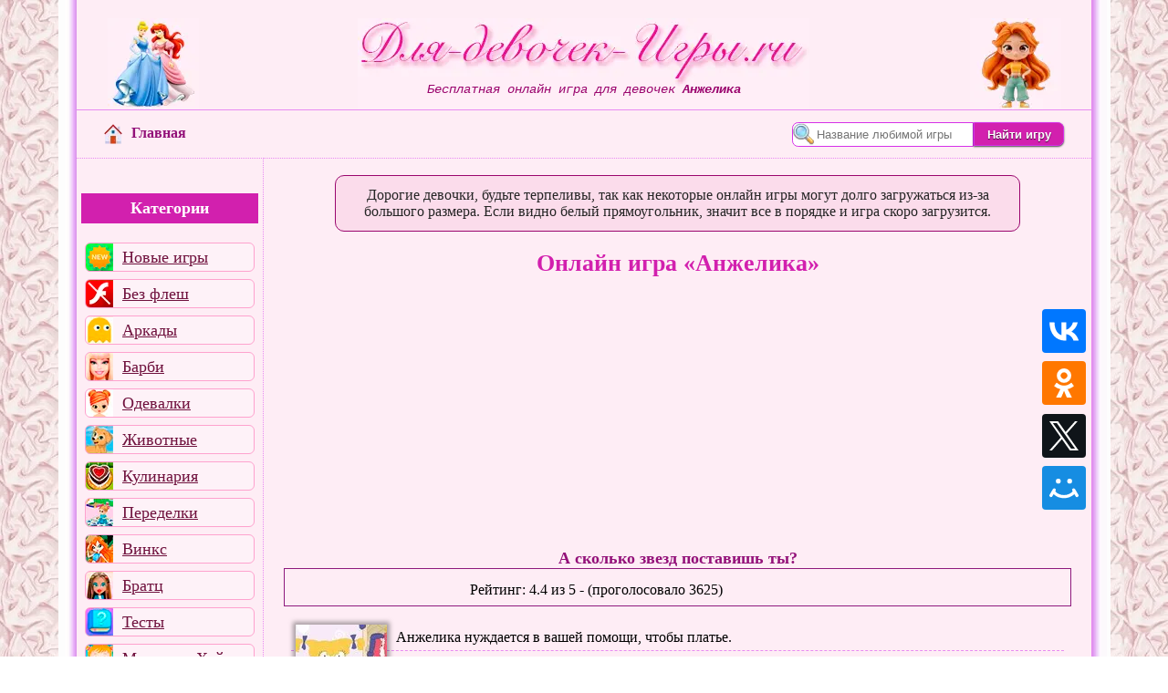

--- FILE ---
content_type: text/html; charset=UTF-8
request_url: https://dlja-devochek-igry.ru/igra/rugrats-angelica.html
body_size: 11107
content:
<!DOCTYPE html>
<html lang="ru">
<head>
<meta http-equiv="Content-Type" content="text/html; charset=UTF-8">
<title>Игра Анжелика. Играть в онлайн игру Анжелика</title>
<meta name="description" content="Игра для девочек Анжелика. В игру Анжелика играть онлайн бесплатно.">
<meta property="og:type" content="website">
<meta property="og:title" content="Игра для девочек «Анжелика» играть онлайн">
<meta property="og:description" content="Анжелика - игры для девочек онлайн. Играем бесплатно в игру Анжелика.">
<meta property="og:url" content="https://dlja-devochek-igry.ru/rugrats-angelica.html">
<meta property="og:image" content="https://dlja-devochek-igry.ru/static/ru/rugrats-angelica.webp">
<link rel="image_src" href="https://dlja-devochek-igry.ru/static/ru/rugrats-angelica.webp">
<meta name="viewport" content="width=device-width, initial-scale=1.0">
<link rel="manifest" href="/manifest.json">
<link rel="preconnect" href="https://mc.yandex.ru/">
<link rel="preconnect" href="https://yastatic.net/partner-code-bundles/">
<link rel="preconnect" href="https://avatars.mds.yandex.net/">
<link rel="preconnect" href="https://storage.mds.yandex.net/">
<style>html,body{margin:0;padding:0;height:100%}body{background-image:url(/img/fon.webp)}img{image-rendering:-webkit-optimize-contrast;image-rendering:crisp-edges;image-rendering:pixelated;}.main{display:grid;grid-template-columns:20px 1fr 20px;margin:0 auto;width:90%}.ten_l{background-image:url(/img/shadow1.webp);width:20px;border-right:1px solid #E88AF2}.ten_r{background-image:url(/img/shadow2.webp);width:20px;border-left:1px solid #E88AF2}iframe{overflow:hidden;border:0;}.gld{background-color:#fbdceb;display:block;width:90%;font-size:1rem;padding:15px;border:1px solid #9a066e;border-radius:10px;margin:0 auto;color:#424242;}.dspnone{display:none;cursor:pointer}.app-icon{display:flex;align-items:center;color:#900891;background-color:#FDF2F7;font-size:1.3rem;border:1px solid #9a066e;border-radius:10px;max-width:400px}.app-icon img{width:80px;height:80px;margin:7px}.app-icon span{padding-right:7px}.app-icon p{font-size:0.8rem;color:#680769}.foot-app{display:flex}.gld h2,.gld span{display:block;font-size:1.1rem;font-style:oblique;font-family:monospace;}.gld strong{font-weight:600}#pre_roll{position:absolute;top:0;left:0;width:100%;height:100%;display:flex;justify-content:center;align-items:center;background:radial-gradient(circle,rgba(254,237,245,1)30%,rgba(255,126,179,1)100%)}#load-ruffle{font-size:1.5rem;background:linear-gradient(135deg,#D220AE,#FF99FF);box-shadow:5px 8px 15px rgba(0,0,0,0.5);font-weight:bold;color:#fff;padding:10px;border-radius:15px;border:2px solid #9A046D;cursor:pointer}#load-ruffle img{height:135px;width:185px}.cent-col{background-color:#FEEDF5}.header{background-image:url(/adaptive/header3.webp);background-position:center center;border-bottom:1px solid #E88AF2;background-repeat:no-repeat;height:100px;width:70%;text-align:center}.header p,.header h1{margin:0;padding-top:70px;color:#9A046D;font-size:0.9rem;font-family:'Courier New',Courier,monospace;font-style:italic}.rows{display:flex;flex-direction:row;justify-content:space-between;align-items:center;padding-bottom:10px}.nav-home{margin-left:30px}.nav-home img{vertical-align:middle;margin:5px 10px 5px 0;width:20px;height:22px}.nav-home a{color:#921179;font-size:1rem;font-weight:bold;text-decoration:none}#search{margin-right:30px}#sch{padding:2px 2px 2px 26px;height:21px;background:url(/images/lupa.webp) left top no-repeat #fff;border:1px solid #D631E8;border-top-left-radius:0.5em;border-bottom-left-radius:0.5em}.search_b{background:#D220AE;border:1px solid #D631E8;border-top-right-radius:0.5em;border-bottom-right-radius:0.5em;box-shadow:0 1px 2px rgba(0,0,0,0.7);color:#FFF;cursor:pointer;margin:2px 0 2px;outline:medium none;padding:0.4em 1em 0.3em;text-decoration:none;text-shadow:0 1px 1px rgba(0,0,0,0.7);font-weight:bold}.h-1,.h-2{background-position:center center;border-bottom:1px solid #E88AF2;background-repeat:no-repeat;width:15%;height:100px}.h-1{background-image:url(/adaptive/h1.webp)}.h-2{background-image:url(/adaptive/h2.webp)}.tooltip{position:fixed;background-color:#9a066e;color:#fff;padding:5px 10px;border-radius:5px;border:2px solid #fff;white-space:nowrap;z-index:10;opacity:0;visibility:hidden;transition:opacity 0.2s ease,visibility 0.2s ease;transform:translateX(-50%);font-size:1.1rem}.tooltip.active{opacity:1;visibility:visible}#cols{display:grid;grid-template-columns:minmax(auto,280px) 1fr minmax(auto,220px);margin:0 auto;width:100%;overflow:hidden}#menu-toggle{display:none}.hamburger{display:none;cursor:pointer}.hamburger span{width:20px;height:20px;background:url(/adaptive/gam.webp);margin-left:5px}#art{border-top:1px dotted #E88AF2}#rcol{border-left:1px dotted #E88AF2;border-top:1px dotted #E88AF2}.game_title{font-size:1.6rem;font-weight:700;color:#D220AE;margin:15px;padding:5px;text-align:center}.sered{margin:0 auto;text-align:center}.share-text{color:#666666;font-size:1.25rem;font-weight:700;padding-bottom:5px}.gameThumb{overflow:hidden;border:1px solid #ffb0d8;text-align:center;box-shadow:.7em .7em 7px rgba(153,51,153,0.7);margin:12px 12px}.mmg2{display:block;float:left;width:100px;height:106px;border:none;text-decoration:none;font:bold 11px Arial;color:#fff;text-align:center;overflow:hidden;background-color:#9609AA}.mmg2 img{width:100px;height:75px;border:none}.gameTitle{font:bold 0.7rem Arial;text-decoration:none}.ratingblock{text-align:center;margin:0 auto;max-width:90%}.loading{height:30px;background:url('/wait2.gif') 50% 50% no-repeat}#container{width:95%;margin:0 auto;border:1px solid #8E1A7D;padding:5px 0 5px;overflow:hidden}#text_vote{float:left;margin:-21px 0 0 160px}.unit-rating span.r1-unit{left:0px}.unit-rating span.r1-unit:hover{width:30px}.unit-rating span.r2-unit{left:30px}.unit-rating span.r2-unit:hover{width:60px}.unit-rating span.r3-unit{left:60px}.unit-rating span.r3-unit:hover{width:90px}.unit-rating span.r4-unit{left:90px}.unit-rating span.r4-unit:hover{width:120px}.unit-rating span.r5-unit{left:120px}.unit-rating span.r5-unit:hover{width:150px}.unit-rating li.current-rating{background:url('/new/rating/images/starrating.gif') left bottom;position:absolute;height:30px;display:block;text-indent:-9000px}.voted{color:#8E1A7D}.thanks{font-weight:bold;color:#D21ECA}.static{color:#8E1A7D}.unit-rating{list-style:none;margin:0px;padding:0px;height:30px;position:relative;background:url('/new/rating/images/starrating.gif') top left repeat-x}.unit-rating li{text-indent:-90000px;padding:0px;margin:0px;float:left}.unit-rating li span{outline:none;display:block;width:30px;height:30px;text-decoration:none;text-indent:-9000px;z-index:20;position:absolute;padding:0px;cursor:pointer}.unit-rating li span:hover{background:url('/new/rating/images/starrating.gif') left center;z-index:2;left:0px}.categories,.top5{font-size:1.1rem;font-weight:bold;padding:6px 0 6px;background-color:#D220AE;color:#fff;text-align:center;width:100%}.topmenu{width:100%;overflow:hidden;display:none}.rek550{max-height:550px;margin:8px}.topmenu a{display:inline-block;text-decoration:none;padding:0 8px;font-size:1.3rem;border-radius:15px;border:1px solid #fff;background-color:#D220AE;color:#fff;margin:5px 7px 5px;box-shadow:0 2px 5px rgba(0,0,0,0.5)}#promo{width:180px;margin:0 auto;border:1px solid #D220AE}#slide{background-color:#FEE2F1;position:relative;overflow:hidden}.case{width:180px;float:left;position:relative}.case img{width:185px;height:135px}.caseholder{height:155px;width:180px;overflow:hidden;position:relative;background-color:#FEE2F1}.caseslider{position:absolute;top:0;left:0;text-align:center}.casenav{padding:10px 0 10px 15px}.casenav a{cursor:pointer;font-weight:bold;text-decoration:none;color:#990066;background-color:#FFAFD7;padding:2px 8px 2px 8px;margin:2px}.casenav a.active{font-weight:bold;color:#FFF;background-color:#990066}#promo span{font-weight:bold;color:#990066;font-size:13px}.intro img{width:60px;height:10px}.rek-r{min-width:180px;max-height:600px;margin:20px 0 20px}.alert{color:red;font-weight:bold}.navv{color:#D220AE;font-size:1rem;font-weight:normal;text-decoration:underline}#svyaz{font-weight:700;font-size:1.1rem;color:#CC0066;float:left;margin:25px 0;cursor:pointer;text-decoration:underline}#copy{font-weight:700;font-size:1rem;color:#CC0066;margin-top:30px}.footer{background-image:url(/img/footer.webp);padding:10px;text-align:center}#adm{background-color:#FF00FF;color:#fff}#tex{display:block;margin:0 auto;padding:5px 0 5px}#close{position:absolute;top:3px;right:3px}#statbox{text-align:center;height:30px}#send-mail img{cursor:pointer}#send-mail{width:250px;border:0;position:fixed;margin:0 auto;bottom:5px}#send-mail p{font-family:Verdana;font-size:8pt;color:#000000;font-weight:bold}#bgcol{background-color:#F6F6F6}.name{margin:25px;font-size:0.8rem;font-family:'Courier New',Courier,monospace;font-style:italic}.col3{display:grid;grid-template-columns:minmax(auto,160px) 1fr minmax(auto,260px);width:100%}.gradient-button{background:linear-gradient(135deg,#D220AE,#FF99FF);color:white;font-size:1.5rem;font-weight:bold;padding:5px 20px;border:1px solid #D220AE;border-radius:30px;cursor:pointer;box-shadow:0 8px 15px rgba(0,0,0,0.4)}.descrip{color:#252525;background-color:#fbdceb;display:block;width:80%;font-size:1rem;padding:12px;border:1px solid #9a066e;border-radius:10px}.nav-cols{display:flex;justify-content:space-between;margin:0 auto;width:90%;padding-bottom:15px}.column{flex:1;text-align:left;margin-right:10px}.column:last-child{margin-right:0}.column a{color:#D220AE;font-size:1rem;font-weight:bold;text-decoration:none;background-image:url(/img/arr4.webp);background-position:left center;background-repeat:no-repeat;padding-left:12px}.gtable{border:1px dotted #E88AF2;margin:5px;background:linear-gradient(180deg,rgba(249,196,224,1)0%,rgba(255,255,255,5)50%,rgba(249,196,224,1)100%);width:98%;min-height:160px}.img{margin:10px;border:1px solid #ffb0d8;float:left;height:135px;width:185px}.game_name{color:#931179;font-size:1.1rem;font-weight:bold;text-decoration:none;margin-top:10px;display:block}.game_link{color:#D220AE;font-weight:bold;font-size:1rem}.paginacion{text-align:center;padding:8px;background-color:#FFFFFF;width:98%;margin-bottom:15px}.paginacion a,#cur{background-color:#D220AE;padding:4px 8px 4px 8px;font-size:1rem;font-family:Arial,Helvetica,sans-serif;font-weight:bold;color:#FFFFFF;text-align:center;border:1px solid #923092}#cur{background-color:#B722FF}.rek-cent{margin:10px;max-height:160px}.online{border-bottom:1px solid #E88AF2;display:inline-block;margin:10px;vertical-align:top}.imgg{display:block;position:relative;margin:0 auto;width:120px;height:90px}.nav_link4{display:block;width:120px;margin:0 auto;color:#921179;font-size:0.8rem;font-weight:bold;text-decoration:none;text-align:center;padding-top:5px}.rek_180{max-height:420px;margin:10px}#sha{margin:15px 0;width:100%;display: flex;justify-content:center;align-items:center;flex-direction: column;}.tr{display:flex;flex-direction:row;justify-content:space-between;align-items:center;width:220px;height:50px;}.tr a{height:48px;width:48px;border-radius:4px;color:#fff;overflow:hidden;display:block;background-size:48px 48px;}#vk-icon{background-color:#07f;background-image:url([data-uri])}#ok-icon{background-color:#f70;background-image:url([data-uri])}#x-icon{background-color:#0f1419;background-image: url([data-uri])}#mm-icon{background-color:#168de2;background-image: url([data-uri])}#cols_g{display:grid;grid-template-columns:minmax(auto,280px) 1fr;margin:0 auto;width:100%;overflow:hidden}#playerholder{width:93%;}#pl_sha{display:grid;grid-template-columns:1fr minmax(auto,60px);margin:0 auto;width:100%;overflow:hidden}.descimg{float:left;margin:0 10px 0 15px;width:150px;height:109px}.game_desc{font-size:1rem;margin:10px;padding-top:5px;border-bottom:1px dashed #E88AF2;padding-bottom:5px;text-align:justify}.game_desc a{color:#E88AF2}.menu,.games{display:flex;flex-wrap:wrap;justify-content:left;margin:0 auto;padding:0 10px 0 10px;align-self:start}.play_e_rek{width:416px}.play_e_rek,.play_e{background-color:#FFFFFF;text-align:center;overflow:hidden;margin:15px;box-shadow:0.7em 0.7em 7px rgba(153, 51, 153, 0.7);border:1px solid #EA15DA;height:185px;}.play_e{width:193px;}.play_e img{width:185px;height:135px;margin:3px;border: 1px solid #EA15DA;}.play_e a{font-size:0.9rem;text-decoration:none;color: #9D1092;}.rek_swf{max-height:130px}.vk_com{max-width:80%;margin:20px auto}.opis_g{margin:20px;min-height:110px}.opis_g img{box-shadow:0px 0px 5px 3px rgba(0,0,0,0.35)}.menu{border-right:1px dotted #E88AF2;border-top:1px dotted #E88AF2;min-width:160px;}.menu a{background:url(/adaptive/menuff.webp) no-repeat;border-radius:6px;height:30px;margin:4px;}#a1{background-position:0 0}#a2{background-position:0 -30px}#a3{background-position:0 -60px}#a4{background-position:0 -90px}#a5{background-position:0 -120px}#a6{background-position:0 -150px}#a7{background-position:0 -180px}#a8{background-position:0 -210px}#a9{background-position:0 -240px}#a10{background-position:0 -270px}#a11{background-position:0 -300px}#a12{background-position:0 -330px}#a13{background-position:0 -360px}#a14{background-position:0 -390px}#a15{background-position:0 -420px}#a16{background-position:0 -450px}#a17{background-position:0 -480px}#a18{background-position:0 -510px}#a19{background-position:0 -540px}#a20{background-position:0 -570px}#a21{background-position:0 -600px}#a22{background-position:0 -630px}#a23{background-position:0 -660px}#a24{background-position:0 -690px}#a25{background-position:0 -720px}#a26{background-position:0 -750px}#a27{background-position:0 -780px}#a28{background-position:0 -810px}#a29{background-position:0 -840px}#a30{background-position:0 -870px}#a31{background-position:0 -900px}#a32{background-position:0 -930px}#a33{background-position:0 -960px}#a34{background-position:0 -990px}#a35{background-position:0 -1020px}#l{background:0;cursor:pointer;padding-left:40px;text-align:center}#hid{max-width:0;max-height:0;overflow:hidden;transition:max-height 2s ease}#hid.show{max-height:800px;max-width:100%;display:flex;flex-wrap:wrap;justify-content:left;margin:0 auto;padding:0 10px 0 10px}#hid a{background:url(/adaptive/menu_hid.webp) no-repeat;border:1px solid #9a066e;border-radius:6px;height:45px;width:45px;min-width:45px;margin:5px;font-size:0;flex-grow:initial;padding:0}#hid #b1{background-position:0 0}#hid #b2{background-position:0 -45px}#hid #b3{background-position:0 -90px}#hid #b4{background-position:0 -135px}#hid #b5{background-position:0 -180px}#hid #b6{background-position:0 -225px}#hid #b7{background-position:0 -270px}#hid #b8{background-position:0 -315px}#hid #b9{background-position:0 -360px}#hid #b10{background-position:0 -405px}#hid #b11{background-position:0 -450px}#hid #b12{background-position:0 -495px}#hid #b13{background-position:0 -540px}#hid #b14{background-position:0 -585px}#hid #b15{background-position:0 -630px}#hid #b16{background-position:0 -675px}#hid #b17{background-position:0 -720px}#hid #b18{background-position:0 -765px}#hid #b19{background-position:0 -810px}#hid #b20{background-position:0 -855px}#hid #b21{background-position:0 -900px}#hid #b22{background-position:0 -945px}#hid #b23{background-position:0 -990px}#hid #b24{background-position:0 -1035px}#hid #b25{background-position:0 -1080px}#hid #b26{background-position:0 -1125px}#hid #b27{background-position:0 -1170px}#hid #b28{background-position:0 -1215px}#hid #b29{background-position:0 -1260px}#hid #b30{background-position:0 -1305px}#hid #b31{background-position:0 -1350px}#hid #b32{background-position:0 -1395px}#hid #b33{background-position:0 -1440px}#hid #b34{background-position:0 -1485px}#hid #b35{background-position:0 -1530px}@media(max-width:830px){.rek550{max-height:250px}.rek_swf{max-height:120px}.main{grid-template-columns:0 1fr 0;width:100%}.header,.h-1,.h-2{background-image:none;height:40px;width:100%}.header{display:flex;flex-direction:row;justify-content:space-between;align-items:center}.header p,.header h1{padding:15px;font-size:0.8rem;overflow:hidden;text-align:right;width:100%}.h-1,.h-2,.ten_l,.ten_r{width:0px}.nav-home{margin-left:10px}.nav-home a{font-size:0}#search{margin-right:5px}.hamburger{z-index:110;display:flex}.menu{z-index:105;position:fixed;top:41px;left:-100%;width:100%;padding:0 0 8px 0;border-bottom:5px solid #E88AF2;background:linear-gradient(180deg,rgba(255,163,200,1)0%,rgba(254,237,245,1)100%);transition:left 0.5s ease}.menu a{border:1px solid #9a066e;margin:5px;font-size:0;height:30px;width:30px;font-size:0}#menu-toggle:checked + .menu{left:0}#cols{grid-template-columns:1fr}#l{display:none}.game_title{font-size:1.3rem}.games{padding:8px}.voted{font-size:0.7rem}.categories{width:0;height:0;opacity:0}.topmenu{height:33px;z-index:100;display:block}.topmenu a{font-size:0.9rem;margin:5px 4px 5px}.rek-r{max-height:250px}.col3{grid-template-columns:1fr}#send-mail,.nav-cols{width:95%}.column a{font-size:0.8rem}.intro{font-size:0.8rem}.game_name{font-size:0.9rem}.game_link{font-size:0.8rem}.online{min-height:160px}.rek_180{max-height:250px}#hid{display:none}.play_e_rek{width:250px;height:250px;}}@media(min-width:830.9px) and (max-width:1367px){.rek_swf{max-height:100px}#cols{grid-template-columns:minmax(auto,205px) 1fr 0.3fr}.menu{padding:0 5px 20px 5px}}@media(min-width:830.9px){.menu a{flex-grow:1;text-align:left;border:1px solid #fea2ce;font-size:1.1rem;display:flex;align-items:center;justify-content:left;min-width:120px;background-color:#fef2f8;color:#6f113d;padding-left:40px;}.menu a:hover,#l:hover{background-color:#fff;border:0;padding:1px 1px 1px 40px;}.h-1,.h-2,.header{margin-top:20px}}@media(min-width:1601px){.main{width:80%}}@media(min-width:1060px) and (max-width:1309px){.play_e_rek{width:640px}}@media(min-width:1670px){.play_e_rek{width:868px}}</style><style>.tr{flex-direction:column;width:50px;height:220px;}.games{justify-content:center;}.play_e{width:110px;height:125px;}.play_e img{width:100px;height:75px;}.play_e a{font-size:0.8rem;}.descimg{width:100px;height:75px}@media (min-width:1650px){#playerholder{width:80%;}}@media (min-width:830.9px) and (max-width:1367px){#cols_g{grid-template-columns:minmax(auto,205px) 1fr}.menu{padding:20px 5px 20px 5px}#playerholder{width:95%;}}@media (max-width:830px){#cols_g,#pl_sha{grid-template-columns:1fr}#playerholder{width:98%;}.tr{flex-direction:row;width:200px;height:50px;}.vk_com{max-width:100%;margin:15px auto}}</style>
</head>
<body>
<div class="main"><div class="ten_l"></div><div class="cent-col">
<div class="rows"><div class="h-1"></div><div class="header"><label for="menu-toggle" class="hamburger"><span></span></label><p>Бесплатная онлайн игра для девочек <strong>Анжелика</strong></p></div><div class="h-2"></div></div>
<div class="rows"><div class="nav-home"><a href="/" title="Главная"><img src="/img/gl.webp" alt="">Главная</a></div>
<div id="search" onclick="return {'bg':'#FEE2F1','language':'ru','suggest':true,'tld':'ru','fontsize':12,'arrow':false,'fg':'#000000','type':2}"><form action="https://dlja-devochek-igry.ru/search.htm" method="get" target="_self"><input type="hidden" name="searchid" value="2314010"><input id="sch" name="text" placeholder="Название любимой игры"><input type="submit" class="search_b" value="Найти игру"></form></div>
</div>
<div class="topmenu sered"></div>
<div id="cols_g">
<input type="checkbox" id="menu-toggle"><div><div class="menu"><p class="categories">Категории</p><a id="a1" href="/new/new-games.php">Новые игры</a><a id="a2" href="/noflash.php">Без флеш</a><a id="a3" href="/arkady1.html">Аркады</a><a id="a4" href="/barbi.html">Барби</a><a id="a35" href="/odevalki.html">Одевалки</a><a id="a5" href="/zhivotnye.html">Животные</a><a id="a6" href="/kulinarija.html">Кулинария</a><a id="a7" href="/peredelki.html">Переделки</a><a id="a8" href="/vinks.html">Винкс</a><a id="a9" href="/bratc.html">Братц</a><a id="a10" href="/testy.html">Тесты</a><a id="a11" href="/malyshka-heyzel.html">Малышка Хейзел</a><a id="a12" href="/ulitka-bob.html">Улитка Боб</a><a id="a13" href="/online/ogon-i-voda.html">Огонь и Вода</a><a id="a14" href="/papa-lui.html">Папа Луи</a><a id="a15" href="/smeshariki.html">Смешарики</a><a id="a16" href="/tom-i-dzherri.html">Том и Джерри</a><a id="a17" href="/online/dasha.html">Даша</a><a id="a18" href="/raskraski.html">Раскраски</a><a id="a19" href="/holodnoe-serdce.html">Холодное Сердце</a><a id="a20" href="/risovalki.html">Рисовалки</a><a id="a21" href="/prichjoski.html">Причёски</a><a id="a22" href="/monstr-hay.html">Монстр Хай</a><a id="a23" href="/shariki.html">Шарики</a><a id="a24" href="/brodilki.html">Бродилки</a><a id="a25" href="/makijazh.html">Макияж</a><a id="a26" href="/manikjur.html">Маникюр</a><a id="a27" href="/muzyka.html">Музыка</a><a id="a28" href="/gonki.html">Гонки</a><a id="a29" href="/prikoly.html">Приколы</a><a id="a30" href="/simuljatory.html">Симуляторы</a><a id="a31" href="/logicheskie.html">Логические</a><a id="a32" href="/sumerki.html">Сумерки</a><a id="a33" href="/ehmo.html">Эмо</a><a id="a34" href="/all-games.php">Все игры</a><a id="l">Показать еще</a><div id="hid"><a id="b1" href="/online/uborka.html" title="Уборка">Уборка</a><a id="b2" href="/online/noviy-god.html" title="Новый год">Новый год</a><a id="b3" href="/online/poisk-predmetov.html" title="Поиск предметов">Поиск предметов</a><a id="b4" href="/online/igry-shkola.html" title="Школа">Школа</a><a id="b5" href="/online/rusalki.html" title="Русалки">Русалки</a><a id="b6" href="/online/priklyucheniya.html" title="Приключения">Приключения</a><a id="b7" href="/online/ferma.html" title="Ферма">Ферма</a><a id="b8" href="/online/biznes-igry.html" title="Бизнес">Бизнес</a><a id="b9" href="/online/sportivnye-igry.html" title="Спортивные">Спортивные</a><a id="b10" href="/igry/puzzle-games.html" title="Пазлы">Пазлы</a><a id="b11" href="/igry/waitress-games.html" title="Официанты">Официанты</a><a id="b12" href="/igry/the-bratz-games.html" title="Игры Братц">Игры Братц</a><a id="b13" href="/igry/sponge-bob-games.html" title="Спанч Боб">Спанч Боб</a><a id="b14" href="/igry/horse-games.html" title="Лошадки">Лошадки</a><a id="b15" href="/igry/restaurant-games.html" title="Рестораны">Рестораны</a><a id="b16" href="/igry/barbie-games.html" title="Барби">Барби</a><a id="b17" href="/igry/draw-games.html" title="Рисовалки">Рисовалки</a><a id="b18" href="/igry/love-games.html" title="Поцелуи">Поцелуи</a><a id="b19" href="/igry/dance-games.html" title="Танцы">Танцы</a><a id="b20" href="/igry/baby-care-games.html" title="Уход за малышами">Уход за малышами</a><a id="b21" href="/igry/disney-games.html" title="Дисней">Дисней</a><a id="b22" href="/igry/coloring-games.html" title="Раскраски">Раскраски</a><a id="b23" href="/igry/beauty-games.html" title="Салоны красоты">Салоны красоты</a><a id="b24" href="/igry/smurfs-games.html" title="Смурфики">Смурфики</a><a id="b25" href="/igry/decorate-games.html" title="Переделки">Переделки</a><a id="b26" href="/igry/fairy-games.html" title="Феи">Феи</a><a id="b27" href="/igry/dress-games.html" title="Одевалки">Одевалки</a><a id="b28" href="/igry/fashion-games.html" title="Мода">Мода</a><a id="b29" href="/igry/princesses-games.html" title="Принцессы">Принцессы</a><a id="b30" href="/igry/cake-games.html" title="Кондитерская">Кондитерская</a><a id="b31" href="/igry/hair-games.html" title="Парикмахерская">Парикмахерская</a><a id="b32" href="/igry/music-games.html" title="Музыка">Музыка</a><a id="b33" href="/igry/mario-games.html" title="Марио">Марио</a><a id="b34" href="/igry/winx-games.html" title="Винкс">Винкс</a><a id="b35" href="/igry/cooking-games.html" title="Готовим еду">Готовим еду</a></div><script>document.getElementById('l').addEventListener('click',function(){var h = document.getElementById('hid');var b = document.getElementById('l');h.classList.toggle('show');b.style.display = 'none';});document.addEventListener("DOMContentLoaded",()=>{const links=document.querySelectorAll(".menu a[title]");links.forEach(link=>{const tooltip=document.createElement("div");tooltip.className="tooltip";tooltip.textContent= link.getAttribute("title");document.body.appendChild(tooltip);link.removeAttribute("title");link.addEventListener("mouseenter",(event)=>{const{top,left}=link.getBoundingClientRect();tooltip.style.top=`${top-tooltip.offsetHeight-3}px`;tooltip.style.left=`${left+link.offsetWidth/2}px`;tooltip.classList.add("active");});link.addEventListener("mouseleave",()=>{tooltip.classList.remove("active");});});});</script></div><div class="rek550"><div id="yandex_rtb_R-A-190171-9"></div></div></div><div id="art">
<div itemscope itemtype="https://schema.org/ImageObject"><div class="igroblok"><br><p class="descrip sered">Дорогие девочки, будьте терпеливы, так как некоторые онлайн игры могут долго загружаться из-за большого размера. Если видно белый прямоугольник, значит все в порядке и игра скоро загрузится.</p></div>
<h1 itemprop="name" class="game_title">Онлайн игра «Анжелика»</h1>
<div id="pl_sha">
<div id="playerholder" class="sered">
<div class="rek_swf"><div id="yandex_rtb_R-A-190171-8"></div></div>

<div id="flash-container" style="width:100%;max-width:99%;aspect-ratio:1.45;margin: 0 auto;position:relative"><iframe title="Запустить игру" src="/iframe/igra.php?id=796" width=100% height="100%"></iframe></div><div class="rek_swf"><div id="yandex_rtb_R-A-190171-6"></div></div>
</div>
<div id="sha"><div class="tr"><a id="vk-icon" title="ВКонтакте" rel="nofollow noopener" target="_blank" href="https://vk.com/share.php?url=https%3A%2F%2Fdlja-devochek-igry.ru%2Figra%2Frugrats-angelica.html&title=%D0%90%D0%BD%D0%B6%D0%B5%D0%BB%D0%B8%D0%BA%D0%B0&utm_source=share2"></a><a id="ok-icon" title="Одноклассники" rel="nofollow noopener" target="_blank" href="https://connect.ok.ru/dk?st.cmd=WidgetSharePreview&st.title=%D0%90%D0%BD%D0%B6%D0%B5%D0%BB%D0%B8%D0%BA%D0%B0&st.shareUrl=https%3A%2F%2Fdlja-devochek-igry.ru%2Figra%2Frugrats-angelica.html"></a><a id="x-icon" title="Twitter" rel="nofollow noopener" target="_blank" href="https://twitter.com/intent/tweet?text=%D0%90%D0%BD%D0%B6%D0%B5%D0%BB%D0%B8%D0%BA%D0%B0&url=https%3A%2F%2Fdlja-devochek-igry.ru%2Figra%2Frugrats-angelica.html&utm_source=share2"></a><a id="mm-icon" title="Мой Мир" rel="nofollow noopener" target="_blank" href="https://connect.mail.ru/share?url=https%3A%2F%2Fdlja-devochek-igry.ru%2Figra%2Frugrats-angelica.html&title=%D0%90%D0%BD%D0%B6%D0%B5%D0%BB%D0%B8%D0%BA%D0%B0&utm_source=share2"></a></div></div><script>document.querySelectorAll('a[rel="nofollow noopener"]').forEach(link=>{link.addEventListener('click',function(event){event.preventDefault();window.open(this.href,'_blank','width=600,height=600,menubar=no,toolbar=no,location=no,status=no,resizable=yes,scrollbars=yes');});});</script></div><br><script async src="/new/rating/js/behavior.js"></script><script src="/new/rating/js/rating.js" async></script><div class="sered game_name">А сколько звезд поставишь ты?</div><div id="container"><div class="ratingblock" itemscope itemtype="https://schema.org/Game"><div id="unit_longigrarugratsangelica"><ul id="unit_uligrarugratsangelica" class="unit-rating" style="width:150px;"><li class="current-rating" style="width:132px;"></li><li><span onclick="sndReq('1','igrarugratsangelica','3.17.27.2','5');" title="1 из 5" class="r1-unit rater">1</span></li><li><span onclick="sndReq('2','igrarugratsangelica','3.17.27.2','5');" title="2 из 5" class="r2-unit rater">2</span></li><li><span onclick="sndReq('3','igrarugratsangelica','3.17.27.2','5');" title="3 из 5" class="r3-unit rater">3</span></li><li><span onclick="sndReq('4','igrarugratsangelica','3.17.27.2','5');" title="4 из 5" class="r4-unit rater">4</span></li><li><span onclick="sndReq('5','igrarugratsangelica','3.17.27.2','5');" title="5 из 5" class="r5-unit rater">5</span></li></ul><div id="text_vote"><div itemprop="aggregateRating" itemscope itemtype="https://schema.org/AggregateRating">Рейтинг: <span itemprop="ratingValue">4.4</span> из <span itemprop="bestRating">5</span>  - (проголосовало <span itemprop="ratingCount">3625</span>)</div></div></div><meta itemprop="name" content="Анжелика"></div></div><div class="opis_g"><img itemprop="contentUrl" src="/static/ru/rugrats-angelica.webp" alt="" class="descimg"><p class="game_desc"><span itemprop="description">Анжелика нуждается в вашей помощи, чтобы платье.</span></p><p class="game_desc">Если вам понравилась эта бесплатная игра и вы хотели бы поиграть ее снова, добавьте её в закладки вашего браузера - просто нажмите CTRL (контроль), и клавишу D вместе.</p></div></div>
<div class="sered"><div class="vk_com"><div id="vk_comments" style="min-height:50px"></div></div></div>
<p class="game_title">Играйте также:</p>
<div class="games">
<div class="play_e"><a href="/igra/sailor-moon-dolls.html" title="Куклы Сэйлор Мун"><img src="/x.webp" data-src="/static/ru/sailor-moon-dolls.webp" alt="">Куклы Сэйлор Мун</a></div><div class="play_e"><a href="/igra/sailor-moon-dress.html" title="Платье Сэйлор Мун"><img src="/x.webp" data-src="/static/ru/sailor-moon-dress.webp" alt="">Платье Сэйлор Мун</a></div><div class="play_e"><a href="/igra/saison-blanche-collection-brides.html" title="Свадебная коллекция"><img src="/x.webp" data-src="/static/ru/saison-blanche-collection-brides.webp" alt="">Свадебная коллекция</a></div><div class="play_e"><a href="/igra/sakura.html" title="Сакура"><img src="/x.webp" data-src="/static/ru/sakura.webp" alt="">Сакура</a></div><div class="play_e"><a href="/igra/samuri-inuyasha.html" title="Самури Инуяша"><img src="/x.webp" data-src="/static/ru/samuri-inuyasha.webp" alt="">Самури Инуяша</a></div><div class="play_e"><a href="/igra/scalextric.html" title="Scalextric"><img src="/x.webp" data-src="/static/ru/scalextric.webp" alt="">Scalextric</a></div></div></div>
</div>
<div class="footer"><div class="foot-app"><div id="inst-pwa" class="dspnone"><div class="app-icon"><img src="/x.webp" data-src="/files/pwa/icon.webp" alt=""><span>Добавьте игры на рабочий стол<p>Вы можете добавить наши игры на рабочий стол, без скачивания, и играть не заходя в браузер</p></span></div></div><p class="sered alert"><a class="navv" href="/vinks.html">Винкс</a> | <a class="navv" href="/kulinarija.html">Кулинария бесплатно</a> | <a class="navv" href="/malyshka-heyzel.html">Малышка Хейзел</a> | <a class="navv" href="/barbi.html">Барби онлайн</a> | <a class="navv" href="/odevalki.html">Играть одевалки</a> | <a class="navv" href="/holodnoe-serdce.html">Холодное Сердце</a></p></div><div id="mail" style="display: none;"></div><div class="col3"><span id="svyaz">Обратная связь</span><p class="name"></p><span id="copy">Для Девочек Игры.ру © 2011-2026</span></div></div><script>let deferredPrompt;window.addEventListener('beforeinstallprompt',(event)=>{event.preventDefault();deferredPrompt=event;const installButton=document.getElementById('inst-pwa');if(!installButton){return;}installButton.style.display='block';installButton.addEventListener('click',()=>{deferredPrompt.prompt();});});</script></div><div class="ten_r"></div></div>
<script src="/play-g3.js?1759830373"></script>
</body>
</html>